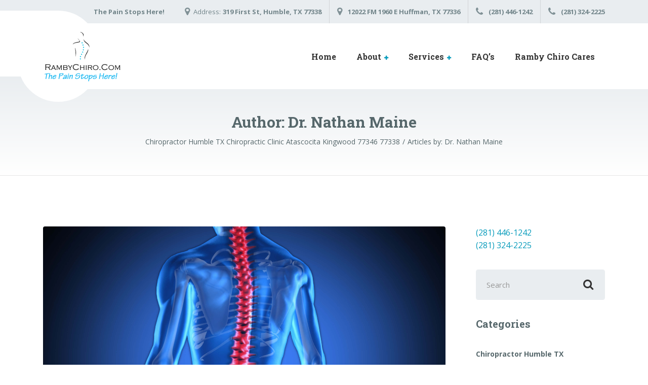

--- FILE ---
content_type: text/html; charset=UTF-8
request_url: https://rambychiro.com/author/lramby/
body_size: 42947
content:

<!DOCTYPE html>
<html lang="en-US" class="no-js">
	<head>
		<meta charset="UTF-8" />
		<meta name="viewport" content="width=device-width, initial-scale=1.0" />
		
		
	<!-- This site is optimized with the Yoast SEO plugin v16.1.1 - https://yoast.com/wordpress/plugins/seo/ -->
	<title>Dr. Nathan Maine, Author at Chiropractor Humble TX Chiropractic Clinic Atascocita Kingwood 77346 77338</title>
	<meta name="robots" content="index, follow, max-snippet:-1, max-image-preview:large, max-video-preview:-1" />
	<link rel="canonical" href="https://rambychiro.com/author/lramby/" />
	<meta property="og:locale" content="en_US" />
	<meta property="og:type" content="profile" />
	<meta property="og:title" content="Dr. Nathan Maine, Author at Chiropractor Humble TX Chiropractic Clinic Atascocita Kingwood 77346 77338" />
	<meta property="og:url" content="https://rambychiro.com/author/lramby/" />
	<meta property="og:site_name" content="Chiropractor Humble TX Chiropractic Clinic Atascocita Kingwood 77346 77338" />
	<meta property="og:image" content="https://secure.gravatar.com/avatar/877cc6518961c0b72056e2e21679b443?s=500&#038;d=mm&#038;r=g" />
	<meta name="twitter:card" content="summary" />
	<meta name="twitter:site" content="@RambyChiro" />
	<script type="application/ld+json" class="yoast-schema-graph">{"@context":"https://schema.org","@graph":[{"@type":"WebSite","@id":"https://rambychiro.com/#website","url":"https://rambychiro.com/","name":"Chiropractor Humble TX Chiropractic Clinic Atascocita Kingwood 77346 77338","description":"The Pain Stops Here","potentialAction":[{"@type":"SearchAction","target":"https://rambychiro.com/?s={search_term_string}","query-input":"required name=search_term_string"}],"inLanguage":"en-US"},{"@type":"ProfilePage","@id":"https://rambychiro.com/author/lramby/#webpage","url":"https://rambychiro.com/author/lramby/","name":"Dr. Nathan Maine, Author at Chiropractor Humble TX Chiropractic Clinic Atascocita Kingwood 77346 77338","isPartOf":{"@id":"https://rambychiro.com/#website"},"breadcrumb":{"@id":"https://rambychiro.com/author/lramby/#breadcrumb"},"inLanguage":"en-US","potentialAction":[{"@type":"ReadAction","target":["https://rambychiro.com/author/lramby/"]}]},{"@type":"BreadcrumbList","@id":"https://rambychiro.com/author/lramby/#breadcrumb","itemListElement":[{"@type":"ListItem","position":1,"item":{"@type":"WebPage","@id":"https://rambychiro.com/","url":"https://rambychiro.com/","name":"Home"}},{"@type":"ListItem","position":2,"item":{"@type":"WebPage","@id":"https://rambychiro.com/author/lramby/","url":"https://rambychiro.com/author/lramby/","name":"Archives for Dr. Nathan Maine"}}]},{"@type":"Person","@id":"https://rambychiro.com/#/schema/person/d2092889f1eca2efe462419e5577f80b","name":"Dr. Nathan Maine","image":{"@type":"ImageObject","@id":"https://rambychiro.com/#personlogo","inLanguage":"en-US","url":"https://secure.gravatar.com/avatar/877cc6518961c0b72056e2e21679b443?s=96&d=mm&r=g","contentUrl":"https://secure.gravatar.com/avatar/877cc6518961c0b72056e2e21679b443?s=96&d=mm&r=g","caption":"Dr. Nathan Maine"},"sameAs":["http://www.rambychiro.com","https://www.facebook.com/RambyChiro"],"mainEntityOfPage":{"@id":"https://rambychiro.com/author/lramby/#webpage"}}]}</script>
	<!-- / Yoast SEO plugin. -->


<link rel='dns-prefetch' href='//www.google.com' />
<link rel='dns-prefetch' href='//ajax.googleapis.com' />
<link rel='dns-prefetch' href='//fonts.googleapis.com' />
<link rel='dns-prefetch' href='//s.w.org' />
<link rel="alternate" type="application/rss+xml" title="Chiropractor Humble TX Chiropractic Clinic Atascocita Kingwood 77346 77338 &raquo; Feed" href="https://rambychiro.com/feed/" />
<link rel="alternate" type="application/rss+xml" title="Chiropractor Humble TX Chiropractic Clinic Atascocita Kingwood 77346 77338 &raquo; Comments Feed" href="https://rambychiro.com/comments/feed/" />

<!-- All in One Webmaster plugin by Crunchify.com --><meta name="google-site-verification" content="tM08h7mHlzwxRQJ5tGlAEFAfVse5-sfNCkYqLIveEkI" /> 
<script>
(function(i,s,o,g,r,a,m){i['GoogleAnalyticsObject']=r;i[r]=i[r]||function(){
  (i[r].q=i[r].q||[]).push(arguments)},i[r].l=1*new Date();a=s.createElement(o),
m=s.getElementsByTagName(o)[0];a.async=1;a.src=g;m.parentNode.insertBefore(a,m)
})(window,document,'script','//www.google-analytics.com/analytics.js','ga');
ga('create', 'UA-57978668-1', 'auto');
ga('send', 'pageview');
</script>
<!-- /All in One Webmaster plugin -->

<link rel="alternate" type="application/rss+xml" title="Chiropractor Humble TX Chiropractic Clinic Atascocita Kingwood 77346 77338 &raquo; Posts by Dr. Nathan Maine Feed" href="https://rambychiro.com/author/lramby/feed/" />
		<script type="text/javascript">
			window._wpemojiSettings = {"baseUrl":"https:\/\/s.w.org\/images\/core\/emoji\/13.0.1\/72x72\/","ext":".png","svgUrl":"https:\/\/s.w.org\/images\/core\/emoji\/13.0.1\/svg\/","svgExt":".svg","source":{"concatemoji":"https:\/\/rambychiro.com\/wp-includes\/js\/wp-emoji-release.min.js?ver=0426dcf0518c5dc56862f9d2a9353f13"}};
			!function(e,a,t){var n,r,o,i=a.createElement("canvas"),p=i.getContext&&i.getContext("2d");function s(e,t){var a=String.fromCharCode;p.clearRect(0,0,i.width,i.height),p.fillText(a.apply(this,e),0,0);e=i.toDataURL();return p.clearRect(0,0,i.width,i.height),p.fillText(a.apply(this,t),0,0),e===i.toDataURL()}function c(e){var t=a.createElement("script");t.src=e,t.defer=t.type="text/javascript",a.getElementsByTagName("head")[0].appendChild(t)}for(o=Array("flag","emoji"),t.supports={everything:!0,everythingExceptFlag:!0},r=0;r<o.length;r++)t.supports[o[r]]=function(e){if(!p||!p.fillText)return!1;switch(p.textBaseline="top",p.font="600 32px Arial",e){case"flag":return s([127987,65039,8205,9895,65039],[127987,65039,8203,9895,65039])?!1:!s([55356,56826,55356,56819],[55356,56826,8203,55356,56819])&&!s([55356,57332,56128,56423,56128,56418,56128,56421,56128,56430,56128,56423,56128,56447],[55356,57332,8203,56128,56423,8203,56128,56418,8203,56128,56421,8203,56128,56430,8203,56128,56423,8203,56128,56447]);case"emoji":return!s([55357,56424,8205,55356,57212],[55357,56424,8203,55356,57212])}return!1}(o[r]),t.supports.everything=t.supports.everything&&t.supports[o[r]],"flag"!==o[r]&&(t.supports.everythingExceptFlag=t.supports.everythingExceptFlag&&t.supports[o[r]]);t.supports.everythingExceptFlag=t.supports.everythingExceptFlag&&!t.supports.flag,t.DOMReady=!1,t.readyCallback=function(){t.DOMReady=!0},t.supports.everything||(n=function(){t.readyCallback()},a.addEventListener?(a.addEventListener("DOMContentLoaded",n,!1),e.addEventListener("load",n,!1)):(e.attachEvent("onload",n),a.attachEvent("onreadystatechange",function(){"complete"===a.readyState&&t.readyCallback()})),(n=t.source||{}).concatemoji?c(n.concatemoji):n.wpemoji&&n.twemoji&&(c(n.twemoji),c(n.wpemoji)))}(window,document,window._wpemojiSettings);
		</script>
		<style type="text/css">
img.wp-smiley,
img.emoji {
	display: inline !important;
	border: none !important;
	box-shadow: none !important;
	height: 1em !important;
	width: 1em !important;
	margin: 0 .07em !important;
	vertical-align: -0.1em !important;
	background: none !important;
	padding: 0 !important;
}
</style>
	<link rel='stylesheet' id='wp-block-library-css'  href='https://rambychiro.com/wp-includes/css/dist/block-library/style.min.css?ver=0426dcf0518c5dc56862f9d2a9353f13' type='text/css' media='all' />
<link rel='stylesheet' id='contact-form-7-css'  href='https://rambychiro.com/wp-content/plugins/contact-form-7/includes/css/styles.css?ver=5.4' type='text/css' media='all' />
<link rel='stylesheet' id='ccf-jquery-ui-css'  href='//ajax.googleapis.com/ajax/libs/jqueryui/1.8.2/themes/smoothness/jquery-ui.css?ver=0426dcf0518c5dc56862f9d2a9353f13' type='text/css' media='all' />
<link rel='stylesheet' id='ccf-form-css'  href='https://rambychiro.com/wp-content/plugins/custom-contact-forms/assets/build/css/form.min.css?ver=7.8.5' type='text/css' media='all' />
<link rel='stylesheet' id='medicpress-main-css'  href='https://rambychiro.com/wp-content/themes/medicpress-pt/style.css?ver=1.7.0' type='text/css' media='all' />
<style id='medicpress-main-inline-css' type='text/css'>
/* WP Customizer start */
.top__container { background-color: #e9edf0; }
.top__container, .top .widget_nav_menu .menu a, .top .social-icons__link, .top .icon-box__title, .top .icon-box { color: #72858a; }
.top .icon-box .fa { color: #809196; }
.header { background-color: #ffffff; }
@media (min-width: 992px) { .header__container::before, .header__container::after, .header::before, .header::after { background-color: #ffffff; } }
@media (max-width: 991px) { .header__container { background-color: #ffffff; } }
@media (max-width: 991px) { .main-navigation { background: #079bbb; } }
@media (max-width: 991px) { .main-navigation a { border-color: #08afd4; } }
@media (max-width: 991px) { .main-navigation a { color: #ffffff; } }
@media (max-width: 991px) { .main-navigation .menu-item:focus > a, .main-navigation .menu-item:hover > a { color: #ffffff; } }
@media (max-width: 991px) { .main-navigation .sub-menu a { background-color: #52b9d0; } }
@media (max-width: 991px) { .main-navigation .sub-menu .menu-item > a { color: #ffffff; } }
@media (max-width: 991px) { .main-navigation .sub-menu .menu-item:hover > a, .main-navigation .sub-menu .menu-item:focus > a { color: #ffffff; } }
@media (min-width: 992px) { .main-navigation a { color: #333333; } }
@media (min-width: 992px) { .main-navigation > .menu-item:focus > a, .main-navigation > .menu-item:hover > a { color: #333333; } }
@media (min-width: 992px) { .main-navigation > .current-menu-item > a, .main-navigation > .current-menu-ancestor > a, .main-navigation a::after, .main-navigation > .current-menu-item:focus > a, .main-navigation > .current-menu-item:hover > a, .main-navigation > .current-menu-ancestor:focus > a, .main-navigation > .current-menu-ancestor:hover > a { color: #079bbb; } }
@media (min-width: 992px) { .main-navigation > .current-menu-item > a, .main-navigation > .current-menu-ancestor > a, .main-navigation .menu-item:focus > a, .main-navigation .menu-item:hover > a, .main-navigation .menu-item.is-hover > a { border-color: #079bbb; } }
@media (min-width: 992px) { .main-navigation .sub-menu a, .main-navigation .pt-special-dropdown .sub-menu { background-color: #079bbb; } }
@media (min-width: 992px) { .main-navigation .sub-menu .menu-item > a:hover { background-color: #08b8dd; } }
@media (min-width: 992px) { .main-navigation .sub-menu a, .main-navigation .sub-menu .sub-menu a, .main-navigation .sub-menu .menu-item:hover > a, .main-navigation .pt-special-dropdown .sub-menu .menu-item:not(:last-of-type) { border-color: #08b8dd; } }
@media (min-width: 992px) { .main-navigation .sub-menu .menu-item > a, .main-navigation .sub-menu .menu-item > a:hover { color: #ffffff; } }
.page-header__title { color: #56676b; }
.page-header { background: ; }
.breadcrumbs a, .breadcrumbs a::after { color: #56676b; }
.breadcrumbs a:focus, .breadcrumbs a:hover { color: #333333; }
.breadcrumbs .current-item { color: #56676b; }
.content-area, .content-area .icon-box__subtitle, .person-profile .icon-list__text { color: #56676b; }
h1, h2, h3, h4, h5, h6, .person-profile__location, .person-profile .icon-list__item--featured .icon-list__description, .header__logo-text, .content-area .icon-box__title, .latest-news__title a, .latest-news__title a:focus, .latest-news__title a:hover, .latest-news__title a:active:hover, .latest-news--more-news, .accordion__panel .panel-title a.collapsed, .accordion__panel .panel-title a, .testimonial__author, .page-box__title a, .page-box__title a:focus, .page-box__title a:hover, .page-box__title a:active:hover, .article__title a, .article__title a:focus, .article__title a:hover, .article__title a:active:hover, .person-profile__name a, .person-profile__name a:focus, .person-profile__name a:hover, .person-profile__name a:active:hover, .sidebar__headings, .comment__author, .comment__author a, .comment__author a:focus, .comment__author a:hover, .comment__author a:active:hover, .widget_archive a, .widget_pages a, .widget_categories a, .widget_meta a, .widget_recent_comments a, .widget_recent_entries a, .widget_rss a { color: #56676b; }
.person-profile__specific-location, .person-profile .icon-list__item .fa, .person-profile .icon-list__item--featured .icon-list__text, .pricing-list__title, .pricing-list__badge, .pricing-list__price, .accordion__panel .panel-title a::after, .accordion__panel .panel-title a:hover, .accordion .more-link::after, .latest-news:focus .latest-news__title, .latest-news:hover .latest-news__title, .latest-news:focus .latest-news__title a, .latest-news:hover .latest-news__title a, .latest-news--more-news:focus, .latest-news--more-news:hover, .latest-news__tag, .content-area .icon-box .fa, .content-area a.icon-box:focus .icon-box__title, .content-area a.icon-box:hover .icon-box__title, .widget_tag_cloud a, .widget_archive a:focus, .widget_archive a:hover, .widget_archive a:hover:active, .widget_pages a:focus, .widget_pages a:hover, .widget_pages a:hover:active, .widget_categories a:focus, .widget_categories a:hover, .widget_categories a:hover:active, .widget_meta a:focus, .widget_meta a:hover, .widget_meta a:hover:active, .widget_recent_comments a:focus, .widget_recent_comments a:hover, .widget_recent_comments a:hover:active, .widget_recent_entries a:focus, .widget_recent_entries a:hover, .widget_recent_entries a:hover:active, .widget_rss a:focus, .widget_rss a:hover, .widget_rss a:hover:active, .article__tags a, .footer-top .widget_tag_cloud a, .footer-bottom .icon-container:hover { color: #079bbb; }
.icon-list a.icon-list__item:focus .fa, .icon-list a.icon-list__item:hover .fa { color: #06839e; }
.testimonials .slick-current + .slick-active .testimonial, .btn-primary, .widget_calendar caption, .brochure-box, .latest-news__tag:focus, .latest-news__tag:hover, .widget_tag_cloud a:focus, .widget_tag_cloud a:hover, .article__tags a:focus, .article__tags a:hover, .footer-top__back-to-top, .footer-top__back-to-top:focus, .sidebar .opening-time, .footer .opening-time { background-color: #079bbb; }
.btn-primary:focus, .btn-primary:hover, .brochure-box:focus, .brochure-box:hover, .latest-news__tag:active:hover, .widget_tag_cloud a:active:hover, .article__tags a:active:hover, .footer-top__back-to-top:hover { background-color: #06839e; }
.btn-primary:active:hover, .brochure-box:active:hover, .footer-top__back-to-top:active:hover { background-color: #056a80; }
.testimonials .slick-current + .slick-active .testimonial, .btn-primary, .person-profile__specific-location, .pricing-list__badge, .latest-news__tag, .latest-news__tag:focus, .latest-news__tag:hover, .widget_tag_cloud a, .widget_tag_cloud a:focus, .widget_tag_cloud a:hover, .article__tags a, .article__tags a:focus, .article__tags a:hover { border-color: #079bbb; }
.btn-primary:focus, .btn-primary:hover, .latest-news__tag:active:hover, .widget_tag_cloud a:active:hover, .article__tags a:active:hover { border-color: #06839e; }
.btn-primary:active:hover { border-color: #056a80; }
 { color: #66d0cc; }
.btn-secondary, .sidebar .icon-list, .footer .icon-list { background-color: #66d0cc; }
.btn-secondary:focus, .btn-secondary:hover { background-color: #4fc9c4; }
.btn-secondary:active:hover { background-color: #3abeb9; }
.btn-secondary { border-color: #66d0cc; }
.btn-secondary:focus, .btn-secondary:hover { border-color: #4fc9c4; }
.btn-secondary:active:hover { border-color: #3abeb9; }
a, a:focus, .page-box__more-link, .page-box__more-link:focus, .article__content .more-link, .article__content .more-link:focus { color: #079bbb; }
a:hover, .page-box__more-link:hover, .article__content .more-link:hover { color: #06839e; }
a:active:hover, .page-box__more-link:active:hover, .article__content .more-link:active:hover { color: #056a80; }
@media (min-width: 992px) { .pt-slick-carousel__content-title, .pt-slick-carousel__content-description { color: #ffffff; } }
.btn-light { background-color: #ffffff; }
.btn-light:focus, .btn-light:hover { background-color: #efefef; }
.btn-light:active:hover { background-color: #e0e0e0; }
.btn-light { border-color: #ffffff; }
.btn-light:focus, .btn-light:hover { border-color: #efefef; }
.btn-light:active:hover { border-color: #e0e0e0; }
body .boxed-container { background-color: #ffffff; }
.footer-top { background-color: #e9edf0; }
.footer-top__heading { color: #079bbb; }
.footer-top { color: #56676b; }
.footer-top a, .footer-top .widget_nav_menu .menu a { color: #56676b; }
.footer-top a:active:hover { color: #3b4649; }
.footer-bottom__container { color: #dbdee0; }
.footer-bottom { color: #56676b; }
.footer-bottom a { color: #56676b; }
.footer-bottom a:active:hover { color: #3b4649; }
/* WP Customizer end */


</style>
<link rel='stylesheet' id='medicpress-google-fonts-css'  href='//fonts.googleapis.com/css?family=Open+Sans%3A400%2C700%7CRoboto+Slab%3A700&#038;subset=latin' type='text/css' media='all' />
<link rel='stylesheet' id='simple-social-icons-font-css'  href='https://rambychiro.com/wp-content/plugins/simple-social-icons/css/style.css?ver=3.0.2' type='text/css' media='all' />
<script type='text/javascript' src='https://rambychiro.com/wp-includes/js/jquery/jquery.min.js?ver=3.5.1' id='jquery-core-js'></script>
<script type='text/javascript' src='https://rambychiro.com/wp-includes/js/jquery/jquery-migrate.min.js?ver=3.3.2' id='jquery-migrate-js'></script>
<script type='text/javascript' src='https://rambychiro.com/wp-includes/js/jquery/ui/core.min.js?ver=1.12.1' id='jquery-ui-core-js'></script>
<script type='text/javascript' src='https://rambychiro.com/wp-includes/js/jquery/ui/datepicker.min.js?ver=1.12.1' id='jquery-ui-datepicker-js'></script>
<script type='text/javascript' id='jquery-ui-datepicker-js-after'>
jQuery(document).ready(function(jQuery){jQuery.datepicker.setDefaults({"closeText":"Close","currentText":"Today","monthNames":["January","February","March","April","May","June","July","August","September","October","November","December"],"monthNamesShort":["Jan","Feb","Mar","Apr","May","Jun","Jul","Aug","Sep","Oct","Nov","Dec"],"nextText":"Next","prevText":"Previous","dayNames":["Sunday","Monday","Tuesday","Wednesday","Thursday","Friday","Saturday"],"dayNamesShort":["Sun","Mon","Tue","Wed","Thu","Fri","Sat"],"dayNamesMin":["S","M","T","W","T","F","S"],"dateFormat":"MM d, yy","firstDay":1,"isRTL":false});});
</script>
<script type='text/javascript' src='https://rambychiro.com/wp-includes/js/underscore.min.js?ver=1.8.3' id='underscore-js'></script>
<script type='text/javascript' id='ccf-form-js-extra'>
/* <![CDATA[ */
var ccfSettings = {"ajaxurl":"https:\/\/rambychiro.com\/wp-admin\/admin-ajax.php","required":"This field is required.","date_required":"Date is required.","hour_required":"Hour is required.","minute_required":"Minute is required.","am-pm_required":"AM\/PM is required.","match":"Emails do not match.","email":"This is not a valid email address.","recaptcha":"Your reCAPTCHA response was incorrect.","recaptcha_theme":"light","phone":"This is not a valid phone number.","digits":"This phone number is not 10 digits","hour":"This is not a valid hour.","date":"This date is not valid.","minute":"This is not a valid minute.","fileExtension":"This is not an allowed file extension","fileSize":"This file is bigger than","unknown":"An unknown error occured.","website":"This is not a valid URL. URL's must start with http(s):\/\/"};
/* ]]> */
</script>
<script type='text/javascript' src='https://rambychiro.com/wp-content/plugins/custom-contact-forms/assets/build/js/form.min.js?ver=7.8.5' id='ccf-form-js'></script>
<script type='text/javascript' src='https://rambychiro.com/wp-content/themes/medicpress-pt/assets/js/modernizr.custom.20160801.js' id='modernizr-js'></script>
<script type='text/javascript' src='https://rambychiro.com/wp-content/plugins/simple-social-icons/svgxuse.js?ver=1.1.21' id='svg-x-use-js'></script>
<link rel="https://api.w.org/" href="https://rambychiro.com/wp-json/" /><link rel="alternate" type="application/json" href="https://rambychiro.com/wp-json/wp/v2/users/4" /><link rel="EditURI" type="application/rsd+xml" title="RSD" href="https://rambychiro.com/xmlrpc.php?rsd" />
<link rel="wlwmanifest" type="application/wlwmanifest+xml" href="https://rambychiro.com/wp-includes/wlwmanifest.xml" /> 

<link rel="icon" href="https://rambychiro.com/wp-content/uploads/2017/11/cropped-Chiropractor-Humble-TX--32x32.png" sizes="32x32" />
<link rel="icon" href="https://rambychiro.com/wp-content/uploads/2017/11/cropped-Chiropractor-Humble-TX--192x192.png" sizes="192x192" />
<link rel="apple-touch-icon" href="https://rambychiro.com/wp-content/uploads/2017/11/cropped-Chiropractor-Humble-TX--180x180.png" />
<meta name="msapplication-TileImage" content="https://rambychiro.com/wp-content/uploads/2017/11/cropped-Chiropractor-Humble-TX--270x270.png" />
		<style type="text/css" id="wp-custom-css">
			@media (min-width: 992px){
.pt-slick-carousel__content { 
width: 35rem; 
} 
}

#gform_submit_button_1{
	border-radius:8%;
	padding-left:15px;
	padding-right:15px;
	background:#079BBB;
}
#gform_submit_button_1:hover{
	border-radius:9%;
	background:#0085BA;
}		</style>
		
	</head>

	<body class="archive author author-lramby author-4 medicpress-pt">
	<div class="boxed-container">

	<div class="top__container">
	<div class="container">
		<div class="top">
			<div class="top__left">
				<div class="widget  widget_text">			<div class="textwidget"><p><strong>The Pain Stops Here!</strong></p>
</div>
		</div>			</div>
			<div class="top__right">
				<div class="widget  widget-icon-box">
			<div class="icon-box">
	
		<i class="fa  fa-map-marker"></i>
		<p class="icon-box__title">Address:</p>
		<p class="icon-box__subtitle">319 First St, Humble, TX 77338</p>

			</div>
	
</div><div class="widget  widget-icon-box">
			<div class="icon-box">
	
		<i class="fa  fa-map-marker"></i>
		<p class="icon-box__title"></p>
		<p class="icon-box__subtitle">12022 FM 1960 E Huffman, TX 77336</p>

			</div>
	
</div><div class="widget  widget-icon-box">
			<a class="icon-box" href="tel:2814461242" target="_self">
	
		<i class="fa  fa-phone"></i>
		<p class="icon-box__title"></p>
		<p class="icon-box__subtitle">(281) 446-1242</p>

			</a>
	
</div><div class="widget  widget-icon-box">
			<a class="icon-box" href="tel:2813242225" target="_self">
	
		<i class="fa  fa-phone"></i>
		<p class="icon-box__title"></p>
		<p class="icon-box__subtitle">(281) 324-2225</p>

			</a>
	
</div>			</div>
		</div>
	</div>
</div>

	<header class="header__container">
		<div class="container">
			<div class="header">
				<!-- Logo -->
								<a class="header__logo" href="https://rambychiro.com/">
											<img src="https://rambychiro.com/wp-content/uploads/2014/11/unnamed-e1427340809473.png" alt="Chiropractor Humble TX Chiropractic Clinic Atascocita Kingwood 77346 77338" srcset="https://rambychiro.com/wp-content/uploads/2014/11/unnamed-e1427340809473.png, https://rambychiro.com/wp-content/uploads/2014/11/rambychirologo2.png 2x" class="img-fluid"  width="154" height="100"  />
									</a>
				<!-- Toggle button for Main Navigation on mobile -->
				<button class="btn  btn-primary  header__navbar-toggler  hidden-lg-up  js-sticky-mobile-option" type="button" data-toggle="collapse" data-target="#medicpress-main-navigation"><i class="fa  fa-bars  hamburger"></i> <span>MENU</span></button>
				<!-- Main Navigation -->
				<nav class="header__main-navigation  collapse  navbar-toggleable-md  js-sticky-desktop-option" id="medicpress-main-navigation" aria-label="Main Menu">
					<ul id="menu-ramby" class="main-navigation  js-main-nav  js-dropdown" role="menubar"><li id="menu-item-304" class="menu-item menu-item-type-custom menu-item-object-custom menu-item-home menu-item-304"><a href="https://rambychiro.com/">Home</a></li>
<li id="menu-item-92" class="menu-item menu-item-type-post_type menu-item-object-page menu-item-has-children menu-item-92" aria-haspopup="true" aria-expanded="false" tabindex="0"><a href="https://rambychiro.com/about-2/">About</a>
<ul class="sub-menu">
	<li id="menu-item-178" class="menu-item menu-item-type-post_type menu-item-object-page menu-item-178"><a href="https://rambychiro.com/meet-doctors/">Meet Our Team</a></li>
</ul>
</li>
<li id="menu-item-86" class="menu-item menu-item-type-post_type menu-item-object-page menu-item-has-children menu-item-86" aria-haspopup="true" aria-expanded="false" tabindex="0"><a href="https://rambychiro.com/services/">Services</a>
<ul class="sub-menu">
	<li id="menu-item-204" class="menu-item menu-item-type-post_type menu-item-object-page menu-item-204"><a href="https://rambychiro.com/migraines/">Migraines</a></li>
	<li id="menu-item-88" class="menu-item menu-item-type-post_type menu-item-object-page menu-item-88"><a href="https://rambychiro.com/services/muscle-tension-humble-tx/">Muscle Tension</a></li>
	<li id="menu-item-89" class="menu-item menu-item-type-post_type menu-item-object-page menu-item-89"><a href="https://rambychiro.com/services/personal-injury-chiropractor-humble-tx/">Personal Injury</a></li>
</ul>
</li>
<li id="menu-item-90" class="menu-item menu-item-type-post_type menu-item-object-page menu-item-90"><a href="https://rambychiro.com/faqs/">FAQ’s</a></li>
<li id="menu-item-193" class="menu-item menu-item-type-post_type menu-item-object-page menu-item-193"><a href="https://rambychiro.com/ramby-chiro-cares/">Ramby Chiro Cares</a></li>
</ul>					<!-- Featured Button -->
									</nav>
			</div>
		</div>
	</header>

	<div class="page-header">
		<div class="container">
			
			<h1 class="page-header__title">Author: <span>Dr. Nathan Maine</span></h1>
					<div class="breadcrumbs">
		<!-- Breadcrumb NavXT 6.6.0 -->
<span property="itemListElement" typeof="ListItem"><a property="item" typeof="WebPage" title="Go to Chiropractor Humble TX Chiropractic Clinic Atascocita Kingwood 77346 77338." href="https://rambychiro.com" class="home" ><span property="name">Chiropractor Humble TX Chiropractic Clinic Atascocita Kingwood 77346 77338</span></a><meta property="position" content="1"></span><span property="itemListElement" typeof="ListItem"><span property="name">Articles by: <a title="Go to the first page of posts by Dr. Nathan Maine." href="https://rambychiro.com/author/lramby/" class="author current-item" aria-current="page">Dr. Nathan Maine</a></span><meta property="position" content="2"></span>	</div>
		</div>
	</div>


	<div id="primary" class="content-area  container">
		<div class="row">
			<main id="main" class="site-main  col-xs-12  site-main--right  col-lg-9">
				
										
						
<article id="post-312" class="h-entry clearfix post-312 post type-post status-publish format-standard has-post-thumbnail category-chiropractor-humble-tx article">
	<!-- Featured Image and Date -->
			<a class="article__featured-image-link" href="https://rambychiro.com/migraine-headaches/">
			<img width="3000" height="2025" src="https://rambychiro.com/wp-content/uploads/2017/11/Digital-blue-human-with-highlighted-red-spine.jpg" class="img-fluid  article__featured-image  u-photo wp-post-image" alt="Chiropractic clinic" loading="lazy" srcset="https://rambychiro.com/wp-content/uploads/2017/11/Digital-blue-human-with-highlighted-red-spine.jpg 3000w, https://rambychiro.com/wp-content/uploads/2017/11/Digital-blue-human-with-highlighted-red-spine-300x203.jpg 300w, https://rambychiro.com/wp-content/uploads/2017/11/Digital-blue-human-with-highlighted-red-spine-768x518.jpg 768w, https://rambychiro.com/wp-content/uploads/2017/11/Digital-blue-human-with-highlighted-red-spine-1024x691.jpg 1024w" sizes="(max-width: 3000px) 100vw, 3000px" />		</a>
	
	<!-- Content Box -->
	<div class="article__content">
		<div class="article__meta  meta">
			<!-- Categories -->
							<span class="meta__item  meta__item--categories"><a href="https://rambychiro.com/category/chiropractor-humble-tx/" rel="category tag">Chiropractor Humble TX</a></span>
						<!-- Author -->
			<span class="meta__item  meta__item--author"><span class="p-author">Dr. Nathan Maine</span></span>
			<!-- Date -->
			<a class="meta__item  meta__item--date" href="https://rambychiro.com/migraine-headaches/"><time class="dt-published" datetime="2015-03-26T14:20:38-06:00">March 26, 2015</time></a>
		</div>
		<!-- Content -->
		<h2 class="article__title  p-name"><a class="article__title-link  u-url" href="https://rambychiro.com/migraine-headaches/" rel="bookmark">Migraine Headaches</a></h2>		<h1>Suffering from Migraines?</h1>
<p>Did you know that many people suffer from migraines needlessly?  For many people migraines interfere with work, sports, vacations, and other plans. The truth about migraines is that in many cases they are easy to manage. Without chiropractic care, most people have to medicate with strong prescription pain medication. Some even have to take daily preventative medication and even still sometimes have to miss something very important because they still can&#8217;t function&#8230;.either because of the migraine itself or because of the effects of the medication.</p>
<p>We focus on the cause of the migraine headache and in many cases the cause is spastic muscles in the neck where your neck meets your skull. When these muscles get spastic they can choke off the rear sinus drain and cause a &#8220;back pressure&#8221; in the skull which feels to you like a migraine. Once we relieve the muscles then we gently align the vertebrae and the headache resolves. Come see us for your next migraine and let us show you what we can do to help you manage your migraines!</p>
		<!-- Tags -->
			</div><!-- .article__content -->
</article><!-- .article -->
					
					
							</main>

				<div class="col-xs-12  col-lg-3">
		<div class="sidebar" role="complementary">
			<div class="widget  widget_text">			<div class="textwidget"><p><a href="tel:281-446-1242">(281) 446-1242</a><br /><a href="tel:281-324-2225">(281) 324-2225</a></p>
</div>
		</div><div class="widget  widget_search">
<form role="search" method="get" class="search-form" action="https://rambychiro.com/">
	<label>
		<span class="screen-reader-text">Search for:</span>
		<input type="search" class="form-control  search-field" placeholder="Search" value="" name="s">
	</label>
	<button type="submit" class="search-submit"><i class="fa  fa-search"></i></button>
</form>
</div><div class="widget  widget_categories"><h4 class="sidebar__headings">Categories</h4>
			<ul>
					<li class="cat-item cat-item-4"><a href="https://rambychiro.com/category/chiropractor-humble-tx/" title="Searching for a hands on Chiropractor Humble TX area? Ramby Chiropractic Clinic has over 19 years experience helping local Humble Kingwood Atascocita area folks, give us a call at 281-446-1242 today!">Chiropractor Humble TX</a>
</li>
	<li class="cat-item cat-item-6"><a href="https://rambychiro.com/category/featured/">Featured</a>
</li>
			</ul>

			</div><div class="widget  widget_sow-editor"><div class="so-widget-sow-editor so-widget-sow-editor-base">
<div class="siteorigin-widget-tinymce textwidget">
	<div style="border-radius: 4px; background-color: #079bbb;padding: 1.4rem 1.4rem .4rem">
<h6><span style="color: #ffffff">Amazing WordPress Themes!</span></h6>
<p><span style="color: #ffffff">View our themes here.</span></p>
<a class="btn  btn-light" href="https://www.proteusthemes.com/wordpress-themes/medicpress/" target="_self"> Buy Theme</a>
<div></div>
</div>
</div>
</div></div>
		<div class="widget  widget_recent_entries">
		<h4 class="sidebar__headings">Recent Posts</h4>
		<ul>
											<li>
					<a href="https://rambychiro.com/migraine-headaches/">Migraine Headaches</a>
									</li>
											<li>
					<a href="https://rambychiro.com/auto-injuries-humble/">Auto Injuries? We Can Help!</a>
									</li>
											<li>
					<a href="https://rambychiro.com/chiropractor-humble-tx/">Chiropractor Humble TX</a>
									</li>
					</ul>

		</div>		</div>
	</div>

		</div>
	</div>


	<footer class="footer">
					<div class="footer-top">
				<div class="container">
					<div class="row">
						<div class="col-xs-12  col-lg-4"><div class="widget  widget_text"><h4 class="footer-top__heading">Thank You For Choosing Ramby Chiropractic Clinic</h4>			<div class="textwidget"><p>Your Home For Pain Relief &#038; Quality Chiropractic Care In The Humble, Atascocita, Huffman Areas. </p>
</div>
		</div></div><div class="col-xs-12  col-lg-2"><div class="widget  widget_text">			<div class="textwidget"><img src="https://rambychiro.com/wp-content/uploads/2014/11/unnamed-e1427340809473.png" alt="Chiropractor Humble TX">
<br><br>
The Pain Stops Here
<br><br>
</div>
		</div></div><div class="col-xs-12  col-lg-2"><div class="widget  widget_nav_menu"><h4 class="footer-top__heading">About</h4><div class="menu-ramby-container"><ul id="menu-ramby-1" class="menu"><li class="menu-item menu-item-type-custom menu-item-object-custom menu-item-home menu-item-304"><a href="https://rambychiro.com/">Home</a></li>
<li class="menu-item menu-item-type-post_type menu-item-object-page menu-item-has-children menu-item-92"><a href="https://rambychiro.com/about-2/">About</a>
<ul class="sub-menu">
	<li class="menu-item menu-item-type-post_type menu-item-object-page menu-item-178"><a href="https://rambychiro.com/meet-doctors/">Meet Our Team</a></li>
</ul>
</li>
<li class="menu-item menu-item-type-post_type menu-item-object-page menu-item-has-children menu-item-86"><a href="https://rambychiro.com/services/">Services</a>
<ul class="sub-menu">
	<li class="menu-item menu-item-type-post_type menu-item-object-page menu-item-204"><a href="https://rambychiro.com/migraines/">Migraines</a></li>
	<li class="menu-item menu-item-type-post_type menu-item-object-page menu-item-88"><a href="https://rambychiro.com/services/muscle-tension-humble-tx/">Muscle Tension</a></li>
	<li class="menu-item menu-item-type-post_type menu-item-object-page menu-item-89"><a href="https://rambychiro.com/services/personal-injury-chiropractor-humble-tx/">Personal Injury</a></li>
</ul>
</li>
<li class="menu-item menu-item-type-post_type menu-item-object-page menu-item-90"><a href="https://rambychiro.com/faqs/">FAQ’s</a></li>
<li class="menu-item menu-item-type-post_type menu-item-object-page menu-item-193"><a href="https://rambychiro.com/ramby-chiro-cares/">Ramby Chiro Cares</a></li>
</ul></div></div></div><div class="col-xs-12  col-lg-4"><div class="widget  widget-icon-list">			<div class="icon-list">
				
					<div class="icon-list__item  icon-list__item--featured">
						<i class="fa  fa-phone" aria-hidden="true"></i>
												<div class="icon-list__content">
							<div class="icon-list__description">
								Humble Clinic							</div>
													<div class="icon-list__text">
								281-446-1242							</div>
												</div>
											</div>
				
					<div class="icon-list__item  icon-list__item--featured">
						<i class="fa  fa-phone" aria-hidden="true"></i>
												<div class="icon-list__content">
							<div class="icon-list__description">
								Huffman Clinic							</div>
													<div class="icon-list__text">
								281-324-2225							</div>
												</div>
											</div>
				
					<div class="icon-list__item  icon-list__item--featured">
						<i class="fa  fa-envelope-o" aria-hidden="true"></i>
												<div class="icon-list__content">
							<div class="icon-list__description">
								Email							</div>
													<div class="icon-list__text">
								rambychiro@gmail.com							</div>
												</div>
											</div>
				
					<div class="icon-list__item  icon-list__item--default">
						<i class="fa  fa-map-marker" aria-hidden="true"></i>
													<div class="icon-list__text">
								Humble &amp; Huffman Texas							</div>
											</div>
							</div>

		</div></div>					</div>
				</div>
				<a class="footer-top__back-to-top  js-back-to-top" href="#"><i class="fa fa-arrow-up" aria-hidden="true"></i></a>
			</div>
				<div class="footer-bottom__container">
			<div class="container">
				<div class="footer-bottom">
											<div class="footer-bottom__left">
							© 2017 <strong><a href="#">Ramby Chiropractic Clinic</a></strong> All Rights Reserved.						</div>
																<div class="footer-bottom__right">
							<a class="icon-container" href="https://twitter.com/RambyChiro" target="_self"><span class="fa  fa-twitter" style="color:"></span></a> <a class="icon-container" href="https://www.facebook.com/RambyChiro/" target="_self"><span class="fa  fa-facebook" style="color:"></span></a>						</div>
									</div>
			</div>
		</div>
	</footer>
	</div><!-- end of .boxed-container -->

	
<!-- CallRail WordPress Integraton -->
<script type="text/javascript">window.crwpVer = 1;</script><script type="text/javascript" src="//cdn.callrail.com/companies/0a9a42ec20c8bbbefe6e8764550a7f94/12/swap.js"></script>

<style type="text/css" media="screen"></style><script type='text/javascript' src='https://rambychiro.com/wp-includes/js/dist/vendor/wp-polyfill.min.js?ver=7.4.4' id='wp-polyfill-js'></script>
<script type='text/javascript' id='wp-polyfill-js-after'>
( 'fetch' in window ) || document.write( '<script src="https://rambychiro.com/wp-includes/js/dist/vendor/wp-polyfill-fetch.min.js?ver=3.0.0"></scr' + 'ipt>' );( document.contains ) || document.write( '<script src="https://rambychiro.com/wp-includes/js/dist/vendor/wp-polyfill-node-contains.min.js?ver=3.42.0"></scr' + 'ipt>' );( window.DOMRect ) || document.write( '<script src="https://rambychiro.com/wp-includes/js/dist/vendor/wp-polyfill-dom-rect.min.js?ver=3.42.0"></scr' + 'ipt>' );( window.URL && window.URL.prototype && window.URLSearchParams ) || document.write( '<script src="https://rambychiro.com/wp-includes/js/dist/vendor/wp-polyfill-url.min.js?ver=3.6.4"></scr' + 'ipt>' );( window.FormData && window.FormData.prototype.keys ) || document.write( '<script src="https://rambychiro.com/wp-includes/js/dist/vendor/wp-polyfill-formdata.min.js?ver=3.0.12"></scr' + 'ipt>' );( Element.prototype.matches && Element.prototype.closest ) || document.write( '<script src="https://rambychiro.com/wp-includes/js/dist/vendor/wp-polyfill-element-closest.min.js?ver=2.0.2"></scr' + 'ipt>' );
</script>
<script type='text/javascript' src='https://rambychiro.com/wp-includes/js/dist/i18n.min.js?ver=9e36b5da09c96c657b0297fd6f7cb1fd' id='wp-i18n-js'></script>
<script type='text/javascript' src='https://rambychiro.com/wp-includes/js/dist/vendor/lodash.min.js?ver=4.17.21' id='lodash-js'></script>
<script type='text/javascript' id='lodash-js-after'>
window.lodash = _.noConflict();
</script>
<script type='text/javascript' src='https://rambychiro.com/wp-includes/js/dist/url.min.js?ver=1b4bb2b3f526a1db366ca3147ac39562' id='wp-url-js'></script>
<script type='text/javascript' src='https://rambychiro.com/wp-includes/js/dist/hooks.min.js?ver=d0d9f43e03080e6ace9a3dabbd5f9eee' id='wp-hooks-js'></script>
<script type='text/javascript' id='wp-api-fetch-js-translations'>
( function( domain, translations ) {
	var localeData = translations.locale_data[ domain ] || translations.locale_data.messages;
	localeData[""].domain = domain;
	wp.i18n.setLocaleData( localeData, domain );
} )( "default", { "locale_data": { "messages": { "": {} } } } );
</script>
<script type='text/javascript' src='https://rambychiro.com/wp-includes/js/dist/api-fetch.min.js?ver=c207d2d188ba8bf763f7acd50b7fd5a9' id='wp-api-fetch-js'></script>
<script type='text/javascript' id='wp-api-fetch-js-after'>
wp.apiFetch.use( wp.apiFetch.createRootURLMiddleware( "https://rambychiro.com/wp-json/" ) );
wp.apiFetch.nonceMiddleware = wp.apiFetch.createNonceMiddleware( "9e77adf308" );
wp.apiFetch.use( wp.apiFetch.nonceMiddleware );
wp.apiFetch.use( wp.apiFetch.mediaUploadMiddleware );
wp.apiFetch.nonceEndpoint = "https://rambychiro.com/wp-admin/admin-ajax.php?action=rest-nonce";
</script>
<script type='text/javascript' id='contact-form-7-js-extra'>
/* <![CDATA[ */
var wpcf7 = [];
/* ]]> */
</script>
<script type='text/javascript' src='https://rambychiro.com/wp-content/plugins/contact-form-7/includes/js/index.js?ver=5.4' id='contact-form-7-js'></script>
<script type='text/javascript' src='//www.google.com/recaptcha/api.js?ver=7.8.5&#038;onload=ccfRecaptchaOnload&#038;render=explicit' id='ccf-google-recaptcha-js'></script>
<script type='text/javascript' src='https://rambychiro.com/wp-includes/js/backbone.min.js?ver=1.4.0' id='backbone-js'></script>
<script type='text/javascript' id='wp-api-ccf-js-extra'>
/* <![CDATA[ */
var WP_API_Settings = {"root":"https:\/\/rambychiro.com\/wp-json\/","nonce":"9e77adf308"};
/* ]]> */
</script>
<script type='text/javascript' src='https://rambychiro.com/wp-content/plugins/custom-contact-forms/wp-api/wp-api.js?ver=1.2' id='wp-api-ccf-js'></script>
<script type='text/javascript' id='medicpress-main-js-extra'>
/* <![CDATA[ */
var MedicPressVars = {"pathToTheme":"https:\/\/rambychiro.com\/wp-content\/themes\/medicpress-pt","ajax_url":"https:\/\/rambychiro.com\/wp-admin\/admin-ajax.php","ajax_nonce":"6e7783d99b"};
/* ]]> */
</script>
<script type='text/javascript' src='https://rambychiro.com/wp-content/themes/medicpress-pt/assets/js/main.min.js?ver=1.7.0' id='medicpress-main-js'></script>
<script type='text/javascript' src='https://rambychiro.com/wp-content/themes/medicpress-pt/vendor/proteusthemes/wai-aria-walker-nav-menu/wai-aria.js' id='medicpress-wp-wai-aria-js'></script>
<script type='text/javascript' src='https://rambychiro.com/wp-includes/js/wp-embed.min.js?ver=0426dcf0518c5dc56862f9d2a9353f13' id='wp-embed-js'></script>
<script type="text/javascript">
  (function() {
    var po = document.createElement('script'); po.type = 'text/javascript'; po.async = true;
    po.src = 'https://apis.google.com/js/platform.js';
    var s = document.getElementsByTagName('script')[0]; s.parentNode.insertBefore(po, s);
  })();
</script>
	</body>
</html>


--- FILE ---
content_type: text/plain
request_url: https://www.google-analytics.com/j/collect?v=1&_v=j102&a=822862742&t=pageview&_s=1&dl=https%3A%2F%2Frambychiro.com%2Fauthor%2Flramby%2F&ul=en-us%40posix&dt=Dr.%20Nathan%20Maine%2C%20Author%20at%20Chiropractor%20Humble%20TX%20Chiropractic%20Clinic%20Atascocita%20Kingwood%2077346%2077338&sr=1280x720&vp=1280x720&_u=IEBAAEABAAAAACAAI~&jid=2080846005&gjid=1478161449&cid=1666565850.1769911511&tid=UA-57978668-1&_gid=423198891.1769911511&_r=1&_slc=1&z=1144791280
body_size: -450
content:
2,cG-HFLMX2EYGR